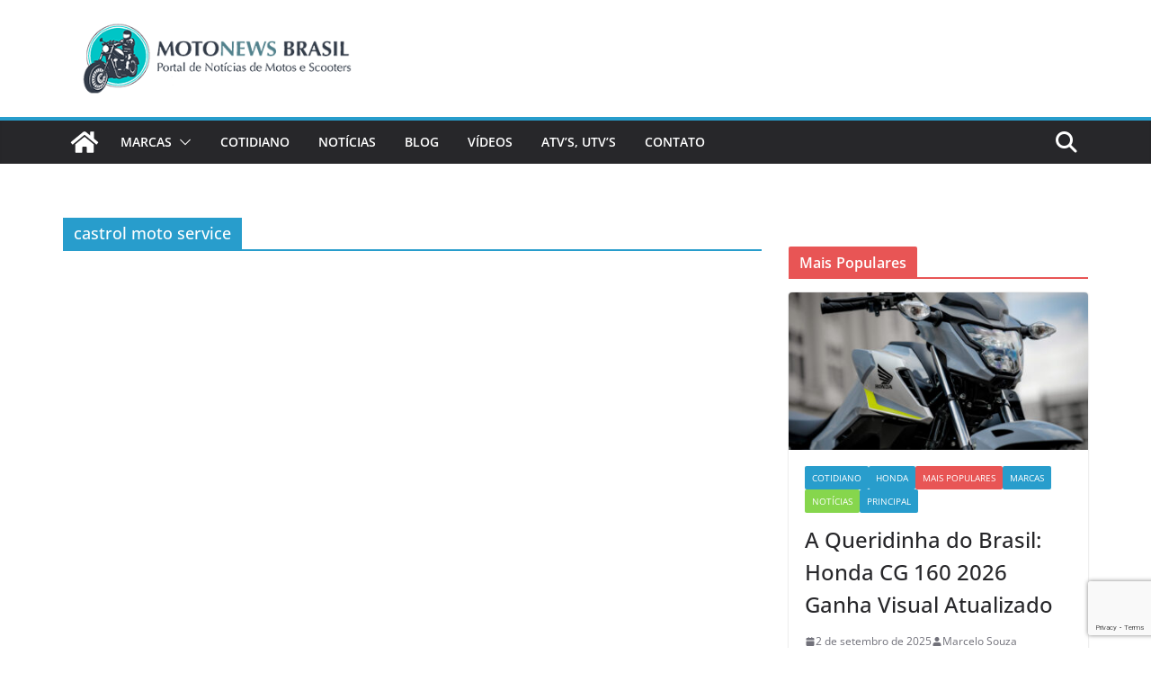

--- FILE ---
content_type: text/html; charset=utf-8
request_url: https://www.google.com/recaptcha/api2/anchor?ar=1&k=6Lc1TYAUAAAAAEpPO9GkLO2S8fsVUa_U9v4TWFo3&co=aHR0cHM6Ly9tb3RvbmV3c2JyYXNpbC5jb206NDQz&hl=en&v=PoyoqOPhxBO7pBk68S4YbpHZ&size=invisible&anchor-ms=20000&execute-ms=30000&cb=nltmzpwfsvma
body_size: 48646
content:
<!DOCTYPE HTML><html dir="ltr" lang="en"><head><meta http-equiv="Content-Type" content="text/html; charset=UTF-8">
<meta http-equiv="X-UA-Compatible" content="IE=edge">
<title>reCAPTCHA</title>
<style type="text/css">
/* cyrillic-ext */
@font-face {
  font-family: 'Roboto';
  font-style: normal;
  font-weight: 400;
  font-stretch: 100%;
  src: url(//fonts.gstatic.com/s/roboto/v48/KFO7CnqEu92Fr1ME7kSn66aGLdTylUAMa3GUBHMdazTgWw.woff2) format('woff2');
  unicode-range: U+0460-052F, U+1C80-1C8A, U+20B4, U+2DE0-2DFF, U+A640-A69F, U+FE2E-FE2F;
}
/* cyrillic */
@font-face {
  font-family: 'Roboto';
  font-style: normal;
  font-weight: 400;
  font-stretch: 100%;
  src: url(//fonts.gstatic.com/s/roboto/v48/KFO7CnqEu92Fr1ME7kSn66aGLdTylUAMa3iUBHMdazTgWw.woff2) format('woff2');
  unicode-range: U+0301, U+0400-045F, U+0490-0491, U+04B0-04B1, U+2116;
}
/* greek-ext */
@font-face {
  font-family: 'Roboto';
  font-style: normal;
  font-weight: 400;
  font-stretch: 100%;
  src: url(//fonts.gstatic.com/s/roboto/v48/KFO7CnqEu92Fr1ME7kSn66aGLdTylUAMa3CUBHMdazTgWw.woff2) format('woff2');
  unicode-range: U+1F00-1FFF;
}
/* greek */
@font-face {
  font-family: 'Roboto';
  font-style: normal;
  font-weight: 400;
  font-stretch: 100%;
  src: url(//fonts.gstatic.com/s/roboto/v48/KFO7CnqEu92Fr1ME7kSn66aGLdTylUAMa3-UBHMdazTgWw.woff2) format('woff2');
  unicode-range: U+0370-0377, U+037A-037F, U+0384-038A, U+038C, U+038E-03A1, U+03A3-03FF;
}
/* math */
@font-face {
  font-family: 'Roboto';
  font-style: normal;
  font-weight: 400;
  font-stretch: 100%;
  src: url(//fonts.gstatic.com/s/roboto/v48/KFO7CnqEu92Fr1ME7kSn66aGLdTylUAMawCUBHMdazTgWw.woff2) format('woff2');
  unicode-range: U+0302-0303, U+0305, U+0307-0308, U+0310, U+0312, U+0315, U+031A, U+0326-0327, U+032C, U+032F-0330, U+0332-0333, U+0338, U+033A, U+0346, U+034D, U+0391-03A1, U+03A3-03A9, U+03B1-03C9, U+03D1, U+03D5-03D6, U+03F0-03F1, U+03F4-03F5, U+2016-2017, U+2034-2038, U+203C, U+2040, U+2043, U+2047, U+2050, U+2057, U+205F, U+2070-2071, U+2074-208E, U+2090-209C, U+20D0-20DC, U+20E1, U+20E5-20EF, U+2100-2112, U+2114-2115, U+2117-2121, U+2123-214F, U+2190, U+2192, U+2194-21AE, U+21B0-21E5, U+21F1-21F2, U+21F4-2211, U+2213-2214, U+2216-22FF, U+2308-230B, U+2310, U+2319, U+231C-2321, U+2336-237A, U+237C, U+2395, U+239B-23B7, U+23D0, U+23DC-23E1, U+2474-2475, U+25AF, U+25B3, U+25B7, U+25BD, U+25C1, U+25CA, U+25CC, U+25FB, U+266D-266F, U+27C0-27FF, U+2900-2AFF, U+2B0E-2B11, U+2B30-2B4C, U+2BFE, U+3030, U+FF5B, U+FF5D, U+1D400-1D7FF, U+1EE00-1EEFF;
}
/* symbols */
@font-face {
  font-family: 'Roboto';
  font-style: normal;
  font-weight: 400;
  font-stretch: 100%;
  src: url(//fonts.gstatic.com/s/roboto/v48/KFO7CnqEu92Fr1ME7kSn66aGLdTylUAMaxKUBHMdazTgWw.woff2) format('woff2');
  unicode-range: U+0001-000C, U+000E-001F, U+007F-009F, U+20DD-20E0, U+20E2-20E4, U+2150-218F, U+2190, U+2192, U+2194-2199, U+21AF, U+21E6-21F0, U+21F3, U+2218-2219, U+2299, U+22C4-22C6, U+2300-243F, U+2440-244A, U+2460-24FF, U+25A0-27BF, U+2800-28FF, U+2921-2922, U+2981, U+29BF, U+29EB, U+2B00-2BFF, U+4DC0-4DFF, U+FFF9-FFFB, U+10140-1018E, U+10190-1019C, U+101A0, U+101D0-101FD, U+102E0-102FB, U+10E60-10E7E, U+1D2C0-1D2D3, U+1D2E0-1D37F, U+1F000-1F0FF, U+1F100-1F1AD, U+1F1E6-1F1FF, U+1F30D-1F30F, U+1F315, U+1F31C, U+1F31E, U+1F320-1F32C, U+1F336, U+1F378, U+1F37D, U+1F382, U+1F393-1F39F, U+1F3A7-1F3A8, U+1F3AC-1F3AF, U+1F3C2, U+1F3C4-1F3C6, U+1F3CA-1F3CE, U+1F3D4-1F3E0, U+1F3ED, U+1F3F1-1F3F3, U+1F3F5-1F3F7, U+1F408, U+1F415, U+1F41F, U+1F426, U+1F43F, U+1F441-1F442, U+1F444, U+1F446-1F449, U+1F44C-1F44E, U+1F453, U+1F46A, U+1F47D, U+1F4A3, U+1F4B0, U+1F4B3, U+1F4B9, U+1F4BB, U+1F4BF, U+1F4C8-1F4CB, U+1F4D6, U+1F4DA, U+1F4DF, U+1F4E3-1F4E6, U+1F4EA-1F4ED, U+1F4F7, U+1F4F9-1F4FB, U+1F4FD-1F4FE, U+1F503, U+1F507-1F50B, U+1F50D, U+1F512-1F513, U+1F53E-1F54A, U+1F54F-1F5FA, U+1F610, U+1F650-1F67F, U+1F687, U+1F68D, U+1F691, U+1F694, U+1F698, U+1F6AD, U+1F6B2, U+1F6B9-1F6BA, U+1F6BC, U+1F6C6-1F6CF, U+1F6D3-1F6D7, U+1F6E0-1F6EA, U+1F6F0-1F6F3, U+1F6F7-1F6FC, U+1F700-1F7FF, U+1F800-1F80B, U+1F810-1F847, U+1F850-1F859, U+1F860-1F887, U+1F890-1F8AD, U+1F8B0-1F8BB, U+1F8C0-1F8C1, U+1F900-1F90B, U+1F93B, U+1F946, U+1F984, U+1F996, U+1F9E9, U+1FA00-1FA6F, U+1FA70-1FA7C, U+1FA80-1FA89, U+1FA8F-1FAC6, U+1FACE-1FADC, U+1FADF-1FAE9, U+1FAF0-1FAF8, U+1FB00-1FBFF;
}
/* vietnamese */
@font-face {
  font-family: 'Roboto';
  font-style: normal;
  font-weight: 400;
  font-stretch: 100%;
  src: url(//fonts.gstatic.com/s/roboto/v48/KFO7CnqEu92Fr1ME7kSn66aGLdTylUAMa3OUBHMdazTgWw.woff2) format('woff2');
  unicode-range: U+0102-0103, U+0110-0111, U+0128-0129, U+0168-0169, U+01A0-01A1, U+01AF-01B0, U+0300-0301, U+0303-0304, U+0308-0309, U+0323, U+0329, U+1EA0-1EF9, U+20AB;
}
/* latin-ext */
@font-face {
  font-family: 'Roboto';
  font-style: normal;
  font-weight: 400;
  font-stretch: 100%;
  src: url(//fonts.gstatic.com/s/roboto/v48/KFO7CnqEu92Fr1ME7kSn66aGLdTylUAMa3KUBHMdazTgWw.woff2) format('woff2');
  unicode-range: U+0100-02BA, U+02BD-02C5, U+02C7-02CC, U+02CE-02D7, U+02DD-02FF, U+0304, U+0308, U+0329, U+1D00-1DBF, U+1E00-1E9F, U+1EF2-1EFF, U+2020, U+20A0-20AB, U+20AD-20C0, U+2113, U+2C60-2C7F, U+A720-A7FF;
}
/* latin */
@font-face {
  font-family: 'Roboto';
  font-style: normal;
  font-weight: 400;
  font-stretch: 100%;
  src: url(//fonts.gstatic.com/s/roboto/v48/KFO7CnqEu92Fr1ME7kSn66aGLdTylUAMa3yUBHMdazQ.woff2) format('woff2');
  unicode-range: U+0000-00FF, U+0131, U+0152-0153, U+02BB-02BC, U+02C6, U+02DA, U+02DC, U+0304, U+0308, U+0329, U+2000-206F, U+20AC, U+2122, U+2191, U+2193, U+2212, U+2215, U+FEFF, U+FFFD;
}
/* cyrillic-ext */
@font-face {
  font-family: 'Roboto';
  font-style: normal;
  font-weight: 500;
  font-stretch: 100%;
  src: url(//fonts.gstatic.com/s/roboto/v48/KFO7CnqEu92Fr1ME7kSn66aGLdTylUAMa3GUBHMdazTgWw.woff2) format('woff2');
  unicode-range: U+0460-052F, U+1C80-1C8A, U+20B4, U+2DE0-2DFF, U+A640-A69F, U+FE2E-FE2F;
}
/* cyrillic */
@font-face {
  font-family: 'Roboto';
  font-style: normal;
  font-weight: 500;
  font-stretch: 100%;
  src: url(//fonts.gstatic.com/s/roboto/v48/KFO7CnqEu92Fr1ME7kSn66aGLdTylUAMa3iUBHMdazTgWw.woff2) format('woff2');
  unicode-range: U+0301, U+0400-045F, U+0490-0491, U+04B0-04B1, U+2116;
}
/* greek-ext */
@font-face {
  font-family: 'Roboto';
  font-style: normal;
  font-weight: 500;
  font-stretch: 100%;
  src: url(//fonts.gstatic.com/s/roboto/v48/KFO7CnqEu92Fr1ME7kSn66aGLdTylUAMa3CUBHMdazTgWw.woff2) format('woff2');
  unicode-range: U+1F00-1FFF;
}
/* greek */
@font-face {
  font-family: 'Roboto';
  font-style: normal;
  font-weight: 500;
  font-stretch: 100%;
  src: url(//fonts.gstatic.com/s/roboto/v48/KFO7CnqEu92Fr1ME7kSn66aGLdTylUAMa3-UBHMdazTgWw.woff2) format('woff2');
  unicode-range: U+0370-0377, U+037A-037F, U+0384-038A, U+038C, U+038E-03A1, U+03A3-03FF;
}
/* math */
@font-face {
  font-family: 'Roboto';
  font-style: normal;
  font-weight: 500;
  font-stretch: 100%;
  src: url(//fonts.gstatic.com/s/roboto/v48/KFO7CnqEu92Fr1ME7kSn66aGLdTylUAMawCUBHMdazTgWw.woff2) format('woff2');
  unicode-range: U+0302-0303, U+0305, U+0307-0308, U+0310, U+0312, U+0315, U+031A, U+0326-0327, U+032C, U+032F-0330, U+0332-0333, U+0338, U+033A, U+0346, U+034D, U+0391-03A1, U+03A3-03A9, U+03B1-03C9, U+03D1, U+03D5-03D6, U+03F0-03F1, U+03F4-03F5, U+2016-2017, U+2034-2038, U+203C, U+2040, U+2043, U+2047, U+2050, U+2057, U+205F, U+2070-2071, U+2074-208E, U+2090-209C, U+20D0-20DC, U+20E1, U+20E5-20EF, U+2100-2112, U+2114-2115, U+2117-2121, U+2123-214F, U+2190, U+2192, U+2194-21AE, U+21B0-21E5, U+21F1-21F2, U+21F4-2211, U+2213-2214, U+2216-22FF, U+2308-230B, U+2310, U+2319, U+231C-2321, U+2336-237A, U+237C, U+2395, U+239B-23B7, U+23D0, U+23DC-23E1, U+2474-2475, U+25AF, U+25B3, U+25B7, U+25BD, U+25C1, U+25CA, U+25CC, U+25FB, U+266D-266F, U+27C0-27FF, U+2900-2AFF, U+2B0E-2B11, U+2B30-2B4C, U+2BFE, U+3030, U+FF5B, U+FF5D, U+1D400-1D7FF, U+1EE00-1EEFF;
}
/* symbols */
@font-face {
  font-family: 'Roboto';
  font-style: normal;
  font-weight: 500;
  font-stretch: 100%;
  src: url(//fonts.gstatic.com/s/roboto/v48/KFO7CnqEu92Fr1ME7kSn66aGLdTylUAMaxKUBHMdazTgWw.woff2) format('woff2');
  unicode-range: U+0001-000C, U+000E-001F, U+007F-009F, U+20DD-20E0, U+20E2-20E4, U+2150-218F, U+2190, U+2192, U+2194-2199, U+21AF, U+21E6-21F0, U+21F3, U+2218-2219, U+2299, U+22C4-22C6, U+2300-243F, U+2440-244A, U+2460-24FF, U+25A0-27BF, U+2800-28FF, U+2921-2922, U+2981, U+29BF, U+29EB, U+2B00-2BFF, U+4DC0-4DFF, U+FFF9-FFFB, U+10140-1018E, U+10190-1019C, U+101A0, U+101D0-101FD, U+102E0-102FB, U+10E60-10E7E, U+1D2C0-1D2D3, U+1D2E0-1D37F, U+1F000-1F0FF, U+1F100-1F1AD, U+1F1E6-1F1FF, U+1F30D-1F30F, U+1F315, U+1F31C, U+1F31E, U+1F320-1F32C, U+1F336, U+1F378, U+1F37D, U+1F382, U+1F393-1F39F, U+1F3A7-1F3A8, U+1F3AC-1F3AF, U+1F3C2, U+1F3C4-1F3C6, U+1F3CA-1F3CE, U+1F3D4-1F3E0, U+1F3ED, U+1F3F1-1F3F3, U+1F3F5-1F3F7, U+1F408, U+1F415, U+1F41F, U+1F426, U+1F43F, U+1F441-1F442, U+1F444, U+1F446-1F449, U+1F44C-1F44E, U+1F453, U+1F46A, U+1F47D, U+1F4A3, U+1F4B0, U+1F4B3, U+1F4B9, U+1F4BB, U+1F4BF, U+1F4C8-1F4CB, U+1F4D6, U+1F4DA, U+1F4DF, U+1F4E3-1F4E6, U+1F4EA-1F4ED, U+1F4F7, U+1F4F9-1F4FB, U+1F4FD-1F4FE, U+1F503, U+1F507-1F50B, U+1F50D, U+1F512-1F513, U+1F53E-1F54A, U+1F54F-1F5FA, U+1F610, U+1F650-1F67F, U+1F687, U+1F68D, U+1F691, U+1F694, U+1F698, U+1F6AD, U+1F6B2, U+1F6B9-1F6BA, U+1F6BC, U+1F6C6-1F6CF, U+1F6D3-1F6D7, U+1F6E0-1F6EA, U+1F6F0-1F6F3, U+1F6F7-1F6FC, U+1F700-1F7FF, U+1F800-1F80B, U+1F810-1F847, U+1F850-1F859, U+1F860-1F887, U+1F890-1F8AD, U+1F8B0-1F8BB, U+1F8C0-1F8C1, U+1F900-1F90B, U+1F93B, U+1F946, U+1F984, U+1F996, U+1F9E9, U+1FA00-1FA6F, U+1FA70-1FA7C, U+1FA80-1FA89, U+1FA8F-1FAC6, U+1FACE-1FADC, U+1FADF-1FAE9, U+1FAF0-1FAF8, U+1FB00-1FBFF;
}
/* vietnamese */
@font-face {
  font-family: 'Roboto';
  font-style: normal;
  font-weight: 500;
  font-stretch: 100%;
  src: url(//fonts.gstatic.com/s/roboto/v48/KFO7CnqEu92Fr1ME7kSn66aGLdTylUAMa3OUBHMdazTgWw.woff2) format('woff2');
  unicode-range: U+0102-0103, U+0110-0111, U+0128-0129, U+0168-0169, U+01A0-01A1, U+01AF-01B0, U+0300-0301, U+0303-0304, U+0308-0309, U+0323, U+0329, U+1EA0-1EF9, U+20AB;
}
/* latin-ext */
@font-face {
  font-family: 'Roboto';
  font-style: normal;
  font-weight: 500;
  font-stretch: 100%;
  src: url(//fonts.gstatic.com/s/roboto/v48/KFO7CnqEu92Fr1ME7kSn66aGLdTylUAMa3KUBHMdazTgWw.woff2) format('woff2');
  unicode-range: U+0100-02BA, U+02BD-02C5, U+02C7-02CC, U+02CE-02D7, U+02DD-02FF, U+0304, U+0308, U+0329, U+1D00-1DBF, U+1E00-1E9F, U+1EF2-1EFF, U+2020, U+20A0-20AB, U+20AD-20C0, U+2113, U+2C60-2C7F, U+A720-A7FF;
}
/* latin */
@font-face {
  font-family: 'Roboto';
  font-style: normal;
  font-weight: 500;
  font-stretch: 100%;
  src: url(//fonts.gstatic.com/s/roboto/v48/KFO7CnqEu92Fr1ME7kSn66aGLdTylUAMa3yUBHMdazQ.woff2) format('woff2');
  unicode-range: U+0000-00FF, U+0131, U+0152-0153, U+02BB-02BC, U+02C6, U+02DA, U+02DC, U+0304, U+0308, U+0329, U+2000-206F, U+20AC, U+2122, U+2191, U+2193, U+2212, U+2215, U+FEFF, U+FFFD;
}
/* cyrillic-ext */
@font-face {
  font-family: 'Roboto';
  font-style: normal;
  font-weight: 900;
  font-stretch: 100%;
  src: url(//fonts.gstatic.com/s/roboto/v48/KFO7CnqEu92Fr1ME7kSn66aGLdTylUAMa3GUBHMdazTgWw.woff2) format('woff2');
  unicode-range: U+0460-052F, U+1C80-1C8A, U+20B4, U+2DE0-2DFF, U+A640-A69F, U+FE2E-FE2F;
}
/* cyrillic */
@font-face {
  font-family: 'Roboto';
  font-style: normal;
  font-weight: 900;
  font-stretch: 100%;
  src: url(//fonts.gstatic.com/s/roboto/v48/KFO7CnqEu92Fr1ME7kSn66aGLdTylUAMa3iUBHMdazTgWw.woff2) format('woff2');
  unicode-range: U+0301, U+0400-045F, U+0490-0491, U+04B0-04B1, U+2116;
}
/* greek-ext */
@font-face {
  font-family: 'Roboto';
  font-style: normal;
  font-weight: 900;
  font-stretch: 100%;
  src: url(//fonts.gstatic.com/s/roboto/v48/KFO7CnqEu92Fr1ME7kSn66aGLdTylUAMa3CUBHMdazTgWw.woff2) format('woff2');
  unicode-range: U+1F00-1FFF;
}
/* greek */
@font-face {
  font-family: 'Roboto';
  font-style: normal;
  font-weight: 900;
  font-stretch: 100%;
  src: url(//fonts.gstatic.com/s/roboto/v48/KFO7CnqEu92Fr1ME7kSn66aGLdTylUAMa3-UBHMdazTgWw.woff2) format('woff2');
  unicode-range: U+0370-0377, U+037A-037F, U+0384-038A, U+038C, U+038E-03A1, U+03A3-03FF;
}
/* math */
@font-face {
  font-family: 'Roboto';
  font-style: normal;
  font-weight: 900;
  font-stretch: 100%;
  src: url(//fonts.gstatic.com/s/roboto/v48/KFO7CnqEu92Fr1ME7kSn66aGLdTylUAMawCUBHMdazTgWw.woff2) format('woff2');
  unicode-range: U+0302-0303, U+0305, U+0307-0308, U+0310, U+0312, U+0315, U+031A, U+0326-0327, U+032C, U+032F-0330, U+0332-0333, U+0338, U+033A, U+0346, U+034D, U+0391-03A1, U+03A3-03A9, U+03B1-03C9, U+03D1, U+03D5-03D6, U+03F0-03F1, U+03F4-03F5, U+2016-2017, U+2034-2038, U+203C, U+2040, U+2043, U+2047, U+2050, U+2057, U+205F, U+2070-2071, U+2074-208E, U+2090-209C, U+20D0-20DC, U+20E1, U+20E5-20EF, U+2100-2112, U+2114-2115, U+2117-2121, U+2123-214F, U+2190, U+2192, U+2194-21AE, U+21B0-21E5, U+21F1-21F2, U+21F4-2211, U+2213-2214, U+2216-22FF, U+2308-230B, U+2310, U+2319, U+231C-2321, U+2336-237A, U+237C, U+2395, U+239B-23B7, U+23D0, U+23DC-23E1, U+2474-2475, U+25AF, U+25B3, U+25B7, U+25BD, U+25C1, U+25CA, U+25CC, U+25FB, U+266D-266F, U+27C0-27FF, U+2900-2AFF, U+2B0E-2B11, U+2B30-2B4C, U+2BFE, U+3030, U+FF5B, U+FF5D, U+1D400-1D7FF, U+1EE00-1EEFF;
}
/* symbols */
@font-face {
  font-family: 'Roboto';
  font-style: normal;
  font-weight: 900;
  font-stretch: 100%;
  src: url(//fonts.gstatic.com/s/roboto/v48/KFO7CnqEu92Fr1ME7kSn66aGLdTylUAMaxKUBHMdazTgWw.woff2) format('woff2');
  unicode-range: U+0001-000C, U+000E-001F, U+007F-009F, U+20DD-20E0, U+20E2-20E4, U+2150-218F, U+2190, U+2192, U+2194-2199, U+21AF, U+21E6-21F0, U+21F3, U+2218-2219, U+2299, U+22C4-22C6, U+2300-243F, U+2440-244A, U+2460-24FF, U+25A0-27BF, U+2800-28FF, U+2921-2922, U+2981, U+29BF, U+29EB, U+2B00-2BFF, U+4DC0-4DFF, U+FFF9-FFFB, U+10140-1018E, U+10190-1019C, U+101A0, U+101D0-101FD, U+102E0-102FB, U+10E60-10E7E, U+1D2C0-1D2D3, U+1D2E0-1D37F, U+1F000-1F0FF, U+1F100-1F1AD, U+1F1E6-1F1FF, U+1F30D-1F30F, U+1F315, U+1F31C, U+1F31E, U+1F320-1F32C, U+1F336, U+1F378, U+1F37D, U+1F382, U+1F393-1F39F, U+1F3A7-1F3A8, U+1F3AC-1F3AF, U+1F3C2, U+1F3C4-1F3C6, U+1F3CA-1F3CE, U+1F3D4-1F3E0, U+1F3ED, U+1F3F1-1F3F3, U+1F3F5-1F3F7, U+1F408, U+1F415, U+1F41F, U+1F426, U+1F43F, U+1F441-1F442, U+1F444, U+1F446-1F449, U+1F44C-1F44E, U+1F453, U+1F46A, U+1F47D, U+1F4A3, U+1F4B0, U+1F4B3, U+1F4B9, U+1F4BB, U+1F4BF, U+1F4C8-1F4CB, U+1F4D6, U+1F4DA, U+1F4DF, U+1F4E3-1F4E6, U+1F4EA-1F4ED, U+1F4F7, U+1F4F9-1F4FB, U+1F4FD-1F4FE, U+1F503, U+1F507-1F50B, U+1F50D, U+1F512-1F513, U+1F53E-1F54A, U+1F54F-1F5FA, U+1F610, U+1F650-1F67F, U+1F687, U+1F68D, U+1F691, U+1F694, U+1F698, U+1F6AD, U+1F6B2, U+1F6B9-1F6BA, U+1F6BC, U+1F6C6-1F6CF, U+1F6D3-1F6D7, U+1F6E0-1F6EA, U+1F6F0-1F6F3, U+1F6F7-1F6FC, U+1F700-1F7FF, U+1F800-1F80B, U+1F810-1F847, U+1F850-1F859, U+1F860-1F887, U+1F890-1F8AD, U+1F8B0-1F8BB, U+1F8C0-1F8C1, U+1F900-1F90B, U+1F93B, U+1F946, U+1F984, U+1F996, U+1F9E9, U+1FA00-1FA6F, U+1FA70-1FA7C, U+1FA80-1FA89, U+1FA8F-1FAC6, U+1FACE-1FADC, U+1FADF-1FAE9, U+1FAF0-1FAF8, U+1FB00-1FBFF;
}
/* vietnamese */
@font-face {
  font-family: 'Roboto';
  font-style: normal;
  font-weight: 900;
  font-stretch: 100%;
  src: url(//fonts.gstatic.com/s/roboto/v48/KFO7CnqEu92Fr1ME7kSn66aGLdTylUAMa3OUBHMdazTgWw.woff2) format('woff2');
  unicode-range: U+0102-0103, U+0110-0111, U+0128-0129, U+0168-0169, U+01A0-01A1, U+01AF-01B0, U+0300-0301, U+0303-0304, U+0308-0309, U+0323, U+0329, U+1EA0-1EF9, U+20AB;
}
/* latin-ext */
@font-face {
  font-family: 'Roboto';
  font-style: normal;
  font-weight: 900;
  font-stretch: 100%;
  src: url(//fonts.gstatic.com/s/roboto/v48/KFO7CnqEu92Fr1ME7kSn66aGLdTylUAMa3KUBHMdazTgWw.woff2) format('woff2');
  unicode-range: U+0100-02BA, U+02BD-02C5, U+02C7-02CC, U+02CE-02D7, U+02DD-02FF, U+0304, U+0308, U+0329, U+1D00-1DBF, U+1E00-1E9F, U+1EF2-1EFF, U+2020, U+20A0-20AB, U+20AD-20C0, U+2113, U+2C60-2C7F, U+A720-A7FF;
}
/* latin */
@font-face {
  font-family: 'Roboto';
  font-style: normal;
  font-weight: 900;
  font-stretch: 100%;
  src: url(//fonts.gstatic.com/s/roboto/v48/KFO7CnqEu92Fr1ME7kSn66aGLdTylUAMa3yUBHMdazQ.woff2) format('woff2');
  unicode-range: U+0000-00FF, U+0131, U+0152-0153, U+02BB-02BC, U+02C6, U+02DA, U+02DC, U+0304, U+0308, U+0329, U+2000-206F, U+20AC, U+2122, U+2191, U+2193, U+2212, U+2215, U+FEFF, U+FFFD;
}

</style>
<link rel="stylesheet" type="text/css" href="https://www.gstatic.com/recaptcha/releases/PoyoqOPhxBO7pBk68S4YbpHZ/styles__ltr.css">
<script nonce="MbbdwhlQ8OR4AT9LKze9TA" type="text/javascript">window['__recaptcha_api'] = 'https://www.google.com/recaptcha/api2/';</script>
<script type="text/javascript" src="https://www.gstatic.com/recaptcha/releases/PoyoqOPhxBO7pBk68S4YbpHZ/recaptcha__en.js" nonce="MbbdwhlQ8OR4AT9LKze9TA">
      
    </script></head>
<body><div id="rc-anchor-alert" class="rc-anchor-alert"></div>
<input type="hidden" id="recaptcha-token" value="[base64]">
<script type="text/javascript" nonce="MbbdwhlQ8OR4AT9LKze9TA">
      recaptcha.anchor.Main.init("[\x22ainput\x22,[\x22bgdata\x22,\x22\x22,\[base64]/[base64]/[base64]/KE4oMTI0LHYsdi5HKSxMWihsLHYpKTpOKDEyNCx2LGwpLFYpLHYpLFQpKSxGKDE3MSx2KX0scjc9ZnVuY3Rpb24obCl7cmV0dXJuIGx9LEM9ZnVuY3Rpb24obCxWLHYpe04odixsLFYpLFZbYWtdPTI3OTZ9LG49ZnVuY3Rpb24obCxWKXtWLlg9KChWLlg/[base64]/[base64]/[base64]/[base64]/[base64]/[base64]/[base64]/[base64]/[base64]/[base64]/[base64]\\u003d\x22,\[base64]\\u003d\\u003d\x22,\x22wow3w4cJMUzDjMOgw7V/FHbCmcKJdSPDvFIIwrDCuhbCt0DDmgU4wq7DnQXDvBVyDnhkw5PCuD/ClsKwdxNmS8OxHVbCnMObw7XDpgbCk8K2U05Rw7JGwqdVTSbCnT/[base64]/CisOQwrjCicOHwr0QV8K6SB/CuXTDmsOHwohRMcK/LWzCgDfDisO3w4bDisKNVSnCl8KBHzPCvn4scMOQwqPDmcKPw4oABmNLZHbCksKcw6gHTMOjF3PDksK7YHjClcOpw7FXYsKZE8KmV8KeLsKgwrpfwoDCshAbwqt4w6XDgRh4wqLCrmolwqTDsnd8GMOPwrh2w7/[base64]/DmnnDv8OzwqYddMK9YsKjw59qP8KoP8Otw6nCiWfCgcO5w6o1bMOVSyk+AsO7w7nCt8ORw5TCg1Now557wp3CilweOAh/[base64]/QMOjLMOmw6LDhMKkIhhpw7rDqcKhw4M4a8OPw7TClybCqMO9w4oZw43DlsK9w7DCjcKUw7vDqMKDw5d7w7nDmcOaQ2URZMK+wpfDpMOJwogDIQIXwo5Qem/Ch3/DusOcw57Ch8K8VsKGVhbDpElpwqITw5xowrPDnBHDgMOHTQjDu0zCvcK2wprDpRjDqUDCisO1wqFvHiLCn0Ecw69Mw5p7w5hZN8OqFyl/w5fCrsKlw4/ClwbCryjCsH3Cu3DCnRJ+V8OHEG96EcK0wpbDpxUXw4bCiCrDrcKiBsK1NWvDjcOywrzCiCLDv0YWw6TCozU5ZXFhwop6NcOxOMKXw6bChlDChHLDqsKAEsKjEjJmeCo+w4nDm8K3w4fCj3poayTDjhoNLMOcRDQodBnClR/[base64]/DrsKvEyI7LhvCr8KaDsOIwozDicOHVsKCw44BFsOkwrtWwpPCtsK3Wk18wqFpw71WwrEyw4/DpcKQFcKawq57ZyDCi3IZw6ANdgcEw6hwwqbDpsOrw6XDhMKew69UwrtzOQLDvcOXwrrCq0DCnsO4McKpw5/Cn8O0CsK5RMK3YTLCosKiaGvDmMKzMMOAZn/CscOlZ8OYw54LX8Kaw6LCjHJ1woQXYDAvwoTDhUvDqMOqwr3DrsKOFyxRw7TDusOUwr/CmlfCgiliwpF7Y8OxTMO5wq3CqcKowpHCpHnClsOMX8KwA8KIwojDo0lvR31fWsKiccKALsKPwqnCrsOCw6c4w4xWw7zCvwcJwr3CnmXDoF/CpmzCk0gHw4HDrMKiMcK+wodHVDUOwrPCs8OXKXjCtmhmwq0Sw4VuGsKnVnQMdsKyGUHDhjZqwpg1wqHDnsOnfcOKMMOSwrVXw57CisKDTcKDfsKOV8KJGkoAwpzCicK/By7Cl3rDisKcd1AndhwnLyrCqsOGFcOUw7RFFsKUw6BINW3ClBvCgUjCg2DCj8OkegfDnMOvO8K5w40PacKJKjzCmMKEEiERZ8KOEAZVw6c2c8KPeQbDtMO6wobCiTVTdMKpWhs7wqg9w6HCqsOzLsKecsO+w4p/[base64]/XSHCuEvDtEEqwqofbW3CvCXDo39bI8O5w7DCnmrDgsODQHMewrxMVVpsw5vDu8OhwrEjwrwLw5NJwr3DrzsycEzCpls5ScK9L8KhwqPDgmPCmHDCi346TMKOwpltBB/Dj8OGwoHCjxjDisObw6fDh29LLB7DnTTDksKhwpBkw6/[base64]/QcO7w5vDqzVNMcOawp3CgSFiGcOJw5NAw6hKw7LCmSjDsiElMcKGw6EGw4wTw6guQsOpUnLDtsKOw4I5bMKASMKnN03DmMKKDzh5wr03wo7Cq8OMUyLCicKXHcOge8KBScOyScKxGsOqwr/CtFJ1wrt/e8O2EcO7w4d6w48WWsOaRcK8UcOhM8KMw48aJC/ClGbDtcOHwqvDrsK2aMKZw4HCtsKowrp3dMKgJMObwrArw6VMwpFewqBgwp3DtcOWw57DiBgiScKuBsO7w4BOw5HCtcK/[base64]/wqrDi3Zfwr7DtcOMw5vDocOrHmDCjSjDoSDDmW8OFMOIMFQDwo3ClMKCL8KKAickVMKhw6Uyw6PDhsKTZsKGKhHChhDDvMKMK8OmXsKGw75AwqPCjSt5GcKxw6gxw5p1w4xPwoF3w6gZw6DDqMKveS/DrlxfRQPCoFrCmwAaAyFAwq8yw6jDjsO4wqE3SMKcOVZyGMOnDsKsfsKlwoZKwrt8a8O/WW9BwpXDisOHwrLDmhR0VUXCuzBiOMKpb2/CnXfDq3vCqMKeUMOqw7TCr8Oxc8OvKETCpcOuwpBjw7IwSMO4wofDqhnDp8KkSCULwo83wp/[base64]/DMOnN0rDrMKIAmDCvsK8K8OMw7B3HmvDgBB+VAfDnXJIwqtpwpfDjUMgw6cYLMKeanAPQsOsw7Qpw693UAwTNsOpw7VodsKrTcOSc8OYSHvCo8K9w6Bjw7zDvMO0w4PDhMKPQgPDs8KXKMKjNcKjCCDDgwXDqsK/woDCv8OGwp9Awr/Du8OZw4LCp8OhW1hNF8K2wokQw4XCnWRhQH3Ct2cJVcO8w6DDm8Oaw54VHsKdNsOwRcK0w4LCgCpgIcKBw4vDn3/Dt8KTQToMwrjDtQgBRsOucG7CoMKmw60Xwqdnwr/DjDNjw6DDpcOpw5DDsE5Dwo7DksOxF30GwqnCjsKIXsK2wqV7UUxxw7wWwp7Dlig0wrfCvnBXITTCqHHCqWHCnMOXKMOiw4Q+TR/DkwTDsQDCgkPCuVsjw7dQwq5Rw5TChSHDlWXCpMO6b0TCl3TDrMKTAcKpED5/N07DhFMwwqfCssKYw5zCjMOswpTDrz3CnkLDgHDDghvDjMOTQsK6wq11woN3UElNwoLCsHJ5w7gkLlhCw6wyHsKpNFDCgnVOwrgyZsKUAcKXwpE5w4/[base64]/CmMK4ZsK1w7VOwofCoMOewopvw4Y5wpLDrhQxWxnDksKwR8KlwoFpVMOKWMKTTTPDiMOAKVYGwq/CjsK1e8KNO3zDjT/CvcKMbcKXBcOWVMOOwqkRw5XDrRdpw5gXdcOgw5DDq8KpeAQSworCnMOpUMKvagQbwop2eMOiwrR2E8OzM8Obw6NLw6vCsGMxZ8KtNsKKOV/CjsOwfsOOw4bCijcXFy5LX193GFAQw47ChXoiLMOHwpbDt8OIw7HCtcOOQMOiwpzDnMOBw5/DrCldd8OkNSfDi8OWwopUw4zDpsOKHMKVfRfDsyzCgmZPw5XCiMKBw5QTNUkOCsOYEHzCtMOgwqrDknR2dMOQEn/DuShuwrzCgcKwNEPDrnx8wpHCoV7Ct3dyK3bDlSMhJlw+GcOawrbDmDvDj8ONeF5aw71hw4PCkmM7NcK7FgLDuCs4wq3Cnn0bXcOqw7/[base64]/DnsK2I1NAw5/DisKIwrRnwrPDrsK4YWjDpMKZTAbDnyMVw7cQWMKPXVdew54awpAjw6vCqWzCti0rwr/DksKuw5QVfcOowq7ChcOFwrDDsQTCtXxIDibCvcOpOwxywr9Lw41qw7DDphEDOcKNaGEfeAHCvcKLwqjCrDVPwok3CEg/[base64]/CqBrDhMOEwrgvcCs8w4Q8woJHw4bDlVrCoSxtCcOQbTxywqXCmC3CsMO5NMKrLsOTA8O4w7PCqMKQw6JFLzN/w6HDhcOCw47Dl8KBw4QvRsKQe8OTw5NbwprDk1nCkMKdw43CohrDqBdXGBDDu8K8w5YDw4XDvUfCpMOvVcKxJMKDw6DDkcODw59GwpLCoxfDrMK7w6bDk33CkcO/CMOtN8O1cDjCocKHdsKQH21awotkw7zDpn/DuMO0w4BuwrQvT1MswrzDvMOIw5vCjcO/[base64]/CuMKFJMO0w6PDmHPDr2zCk8KXKcKOYC0Rw57CpMK3w4zCgD1cw4vCnsOrw5IPHcODMcOVBMKCdCVQFMONw4HCnAgqaMKfRFduUDnCr2bDnsKBLV5qw43DrEZ6wpQiHgbDvhpGwrzDjybCu3IQZWhMw5/CpWNdR8OowpIVwpPDqwEqw77CmSBYcsKdTcK5McOIJsOlYXvDqgphw5nCnjTDmHY1RMKVwolXwpLDoMOJR8O5LUfDnMOzRcOVVsK1w5vDqMKZNRF2QsO2w4/DoW3ClGQHwrExU8Klw5nCq8OrBDEOasOrwrjDsWhOBsKvw6XCvHDDt8Ohw4gle3VewrbDk3/Cq8OGw7s5w5bDhsK8wpDCkBhSeTTCqsKRJsK0woPCl8K+wqsaw7vCh8KWK1TDsMKjIR7Cs8OXXn7CsB/[base64]/CmcOnJsOgUMO+A8OiNAMAM1k9w657SsKdw7nCr1kuw5dew4/DlMKPVMOFw5tZw6rDrB3ChCclIijDtGDDtx08w4dkw49ydH/DncOZw6zClcOJw4JLw4rCpsO1w556w6oJb8OQdMOPG8K4N8Opw43CiMKVw47ClsKWf1sxPnZ4wrjDvMO3DWrCrxRGV8O6NcKmw5nCrcKSQMOeW8K3w5bDsMOcwprDmsOuJD4Pw4tGwq5AMMO9LcOZT8KUw61tMsOoIUrCn1LDhcO8wpQKSgLCvz/DrcK6TcOqTMOcPsKiw75HOsK2cTYhRDbDin/[base64]/YkPDncO9ZMOFw4ssw6nCm8KBw7rDgknDjsKsTsKnw5PDlcOcesOQwrHDqUPCnsOGDHvDmWJQQMOkw4XCuMO+C09Iw4pGwrkJOXs6YMO5wpXDuMKjwovCs0nDk8KCw4sTCAjCmMOqRsKCwoHDqT8Rwo7DlMOAw4EwWcOxw4BKWsK5Fx/CqcOeDwzDrE7CtAjCjznDhsOMwpY7w6jDkw92ACEDw4PDkmLCpyhXA00QIMOEccK4T3HCnsOKIFJIXwHCiRrDtcOSw6o3w43DmMK4wrYnw4I0w6XDjQXDvsKabn/CgUXCvHoQw4nDvcKFw5ZhfcKBw4nCg0Mew7PCv8KEwrkkw4DCgklAHsOtdw3DucKOJMOVw5Ikw6orHnXDg8KLPCHCj0dTwogeEsOvwqrDoR3DkMKlw54Iw67CrDoSw4I/w5fDj0zDpUTCvsKHw5nCixnDqcKRwqvCp8Ohwqo7w6vCtz1PQVxTw7lJfMK5PMK5PMO5wqV6TTbChH7Dt1DDoMKKLVrCtcK0wr/CrzgZw7nCusOPGCzCqllIWMKVbQDDhxQJHVdBNcOKCX4TeGDDsk/Dl2nDvsKow73DssOgacODN33DsMKuZhV7HMKAw6VSGRnCqF9DAsOhw53Co8OKXsO8wr/ChEfDo8Kuw4YVwprDpy3DhcOKw4tBwpUUwoLDhcOvMMKPw5NdwpjDkknCsUJmw4rCgDrCsCfDhsOxKcO2YMOdH24gwoNEwoBswrbCthVdSVE/wqpJccK3PEpcwqLCpmhGQTzCkMK1MMOQwolvwqvCosOnbsKAw6zDicOOPxfDp8K2PcOZw5/[base64]/[base64]/[base64]/w6LDpMKdACJlGsOywoXDpUXCmCkxw6/Dh3AnLcK4A07DnnfCmMKDa8O+ADHDmcOfecOADMOjwoXCtzlsBV/Dg0kvw71nwpfDicOXc8OiJ8OOAsOMw77CisOGwoh/wrAuwqrDtTPCtj4PJUJhw6FMw4LChU0kW2YfCypKwrtof35xH8OBwo7CgiTCmB8LFcOBw497w4QqwpbDpcOyw44ZK3HDisKEClfCoBsDwp1gwp/[base64]/CpH89RzMcw7cpwoIlPsOeFsKhIT/DiMKOeiPDqcObICrDu8OnFydlEzcMWcKXwpoTMUZxwo5eMwDCjQgZLD51bn8SYGbDp8ODwpTCocOqdsO0C2PCpSLDmcKlRsKkw7jDpTcgKRImw5jDqMOCVEnDlsK2wogVC8OKw6NAwrHCqA7CkMO5ZABuMgk8X8Kxb2cqw73CtiLDtFTCh3DDrsKYw5/DmlB8UBNbwo7Dr0lrwoh7w6k2NMOAXgjDr8KTesOuwpVUMsOmwrzCiMK5BTTClcKfwr5Cw7/[base64]/[base64]/DksO7w4TDjcOxwrzDvMKqwpvDhGbDpGwSw6BcwonDtmvDicKeJg4OYRcDw7ouIFhswpI/DsK6IX90CS3CpcKxw6fDvMKswoNNw6lgwqx5f07DqUbCsMKhcC9lwph5W8OBaMKswoc5VsKJwqECw7QtKmk8wrIjw7weUsOLKG/CkWPCiQVnw6/DkMK5wr/DnsKiw4HDvizCmUDDscKgTsKSw4PCmMKiO8KUw6jCiExVwrUPdcKlwokNwq1DwpHCrMKhHsO2wrJmwrYGWW/[base64]/DqMKpwqzDpMOVwqPDg8KOJwAnw689WsOtBGbCm8KHwp9Mw43CicO8AMOXwr/[base64]/F8OLwpVAJMKrw5vDnwIEw60nw416SsKgEAvCosOqL8K6wqPDkcOFwqImYUrCnBfDnhEwwqQhw5fCp8KFOGjDk8OqHUvDu8KdasKARQXCullhw4tHwoPDvzUEG8KLOzMMw4YLZsKOw47DqVPDlB/DqTjDn8KRwo7DhcK/[base64]/DuD8yem4aw5TDjB/DqSLDtn/CiMOPw4jDj8OyXMKjBsOCw5QzcnJBeMK4w6vCocKvVsKjLVckHsORw653w73DrWBZwovDlMOtwpwAw69iw7/ClgrDjF7Dm13CqsKjbcKiTyxiwqTDsV7CozwEVWnCgg/[base64]/DjBrCo8OOw585fxpLw4JTw4DChzFtw5jDmXAzUwLCvMKbADJpw6J7woRlw7rChRwgwrfDusKNeAdfIVNew4Eow4rDpyA+WMKpWQ8uw5vCkcOjccOsIFjCq8OUKsKSwrTCrMOuADRCVkQQw77CjyMPwpbChsKtwqfChcO6HTnDiF9ZcEkFw6rDu8K7KDNXw6/[base64]/DgnhaZUXDiAQ+w4ByCyZ9FsKjwrHDszU5bE3Cq2fCn8ODecOCwqDDn8K+Zi8pRwt2KzXDp2XCrmvCmzkbw7l2w6NewogAdygyBcKxUhZYw4JFDgzCmMKtF0LDvcOVVMKbZMOfwrXDpsK0wpYjw69nwpkMWcOURMKlw4/[base64]/wrDDvcOULHIuV2nCtMKXwpkzXDceCVzDqMOUwoLDqMKhw7/CrxPDj8OUw4nCjwp2wq3Dt8OfwrHCiMKmUXvDtcK6woFgw6A8wr/DmcO6w55+w5hIK0NkJ8OuEHDCtHnCtsODQ8K7LcKVwo/DisK/[base64]/CnRo8KULDihXDgFnDqwzDik9VAQpNck/DhxJbF2wmw5VwR8O/[base64]/DmsK9PsOEwqo7w4rDv3tNw7tBSsKRwqM1bmI9w548WsOow6J/[base64]/[base64]/[base64]/CnQ3DtcKFawTCsw1JwrUuwqLChcOuOy7CucKgw4V8w5zDhG/DrSPCsMKlPy5jU8KmTMK7wqzDp8KsR8OrcGo0KQ0pwobCokTCgsO8wpjClcO9bsKmCVfCihhkwo/CnsO+wqfDp8KyOmnCr1EqwoDCmsKkw6dvZQLCoDM2w4J+wqDDrghqOcKcbiXDtcKLwqRGdShgcMOOwpsPw43DlMOwwpsKwo7Cmgc0w7JjPcO1QcOCwppPw7LDlsKnwofClmB0Jg7DrW19LMO/[base64]/DicKVw4caf8KdIMKtwrlFw7E7M8OBwpM2w4wACE3CpTsTw7hmRD3CjQExZQ7CmCjCtnAlwrcdw6HDvU9icsOXVsOiKjfCr8K0wo/[base64]/DrcOpfm3DjW/ClyXDiA5RwrB2wo5uwpPDljsCwqXCv3lxw5DDuwnDkxTCsTLDgcK2wpsfw6fDqsOWNBHCo3XDnwBhDXbDrsOpwrjCpMOnR8K+w7l9wrrCnjoPw73CpXhRTMKGw4HCoMKKNMKdwpYgwqTCjcOSWsKXw67DvyHCv8KMOUJfVjt/w5zDtj7CnMKow6NTw5vCpsO8w6DDpsKrwpZ3AixjwpkqwrQrDhsCR8KEAX3CsTJddsOzwqhKw6p4wqPCmzjCsMKaHF7DncKBwpQ+w7huIsKtwqXCsVRYJ8K3wqJnQnnCrAhUw6fDm2TDjcKZKcKRD8KYO8ONw7EbwoPDv8KzPcOqwozDr8OQEHBqwqsiwo/CmsOHQ8Ktw7hUwp/Dt8OTwrMIYALDj8KCRMKvD8O4UHBbw5Z2dEMbwp/DscKewow7bsKnBMOpCsKqwp/DuHDDixlzw4fDh8OXw5rDtinColYcw5cKaHzCjw90QMONw7p5w4nDvMKSTiYdLsOKJsOwwr7DhsK4w5PDsMOwdAXDlsOHGcKSw5DDgE/[base64]/CvMOqwqFuw7NJc8Kgw4LDjcOLw45aw7rDvcK/woPDjg/CgzjCtU/CrMKWw5fDjjXCosOfwr7DvcK5D0Uew61Yw75wbsOGSS3DhcK/WDDDqcO1GW3ClwLCuMOvBsOiVl0IwonDqh41w64ZwrQQwpPDqD/Dm8K1JMO7w4YKQRcudsOXe8KDfU/CqlBhw5U2WmpFw4LCv8KqYH7CkDXCocKgKRPDvMKseEhkFcK6wo3CmyFTw4HDmMOfw6fCtnYJXcK1eQMuLyYlw7AHVXRlS8KUwpxAElxAaBTDncKrw6/[base64]/CvsOWccKhw6tAVMKQw4oCemfDs2DDrMOuwoxpSsKGw7kVMl1ZwopnUMO7C8Owwrc0f8OrGwwjwqnCs8Kuwrx8w6PDgcKUOhDCu37CkjQ2G8K2wromw7TCjA4mdkxsLT89w54eLhkKOsOfEn8nP1/CosKyKcKrwr7DnMODw4TDll8PNsKJwpfDuhJGYcOHw6NDGVjCpSpeYmsaw7LDnMO1wrbDlWzDgXBmHMKdAw88woHCsEN9wpzCpwXDqnlDwozCjCYKRRjDqnx0wonDvHzCi8Kqwqt/SMKuwoEZFTXDhWHDkE1acMKQw6spAMO8LAhLbh5ZUR3DiFAeZcKsEsOswoooJW8swp0jwojDv1dCCMOCU8KleS3DjwROYMO9wo3CmsKxOsKIwolaw7DDtTM2ZVQzT8OiPUfDpMO/w5ofZcOwwo4aMVUYw7bDvsOswpHDkcKHH8Kuw4N2TsKGwrrDmyvCq8KZD8K4w6cpw7vDph0jST7CrsKHUmJoAsOSJBFWADzDiyvDj8OBw7fDhRBDFh0tKQ/DicOaU8KSfRIbwp8IDMOlw4xuW8OkBcKzwoBoOCRZworDrsKfZiHDi8OBw6BXw4XDvsKpw4DDtUTDtMONwqxbFMKaZF7ClcOGw7XDjU1/AsKUw7hfwrzCrhADwoPCuMKxw7DCm8O0w4scw5bDh8OCwqtrXURsFBY2dxDDsAtzMDInISkPwrgww6VEMMOjwpgXfhDDhsObA8KQwpUGwochwrrCosOzS3dWMmDCi0hcwqrDlBsPw7/[base64]/DrBcLW8Oyw6tVw6rCnMOUIMO7wqsnw6ohelbClcKCwoFOE1LCtjxNwovDjcKhIcKLwqguIsOUwo/DlMOow5XDpxLCosOfw4hzZjzDgsK1TsOHNsKmT1YUBAURCyzCh8OCw47CvknDgsKVwpVVAMO9wpdONcK1cMOIbcKhDkLCvi3DoMKESUjDgMKpQ0B9X8O/GzhDFsOtQAfCvcK/w4kXwo7CuMKLwohvwpAIwqjDt1vCk2bCt8KCY8KHIyrCpcKuJETCsMKKCMONw54/[base64]/wog/[base64]/[base64]/w7zDncOHwqxHPWnDlsKhfsKKPsOOwox4Wj7Cu8KtYjzDhMKyGXN7TMK3w7nCohvCicKvw7XCgQHCrAscw5nDtMK/YMK9wq3CjsKOw7fCn0XDrQAnB8OeG0XCiH/Di08lA8KVDG8Aw5JoPyR3BMOawoXCi8KHf8Ktw53DvlcfwrYAwqjCjDHDlcOowoBgwqfDoQ3DpTTDvWtVK8OGD0rDjQ7DvBfCn8OOw6Jrw4DCmMOOKAHDlj5ew5YTTcKVP2PDiRUeb0TDlMKaXX14wolRw405woctwohNUMK7V8OJw4Qdw5cXLcO/L8OTwpVKwqLDoXpkwqprwr/DocOmw6DCoBlKw6TCh8OZfsK+w6nCosKKw5t+GiZuL8OVUcORNwMSwqoXIcOqwrXCrkAcPy/[base64]/[base64]/ScOpCyEWwqvDsT3DnMO7wqbDp8O4w73DpT/Dkj0Xwr/CoUXDiAEBw6/CnMKsVcK8w7DDscO2w68+wotOw5HCtQMGw7Nbwo1/YcKXwqDDjcOPMsKWwr7DlRLCmcKNworCgMKXWizCq8OPw60Yw4FKw58mw4ARw5zDq1fClcKmwprDj8Kuw4DDucKew7BLwqLDohvDukhJwp3CtifCp8OYJBwcZwXDoQDCgX4hWiplwp7DhcKGwpnCpMOaC8KFXmcaw75nwoETw6jDs8Obw7hDD8KldnA6MMKgw4k/w60RRQRywq1FW8OWw4InwpXCuMKww4IywoDDocO3TMOkEMKafcO2w7vDqcOewrQ9SgxeKWIJT8Kpw5jCpcOzwozCjMKlwohwwq8zakkLI2nCsC9bwpgcRsOmw4LCnivDhsOHew/CrsO0wqrDjMKLeMOZw6XDp8Kyw6jCuBTCmD8PwoHCjcOQwqg8w6VqwqrCtsKyw7I1U8KiEMO5RsK/w6nCuX0cZGUBw6rCuiYgwobCtMOLw6JmFMOdw7JIw5PChsKywoVqwoYYLh5/[base64]/DpsOcOXB4XsO4w6p/[base64]/UCQNXA/CswcVwrrDg8K5w7ZEwrkdJnheGSPCslDDvcKhwr4GcFJxwo7DqzvDpVZsUSs8LsOTw4hOUDRkHsKdw6LDksOxCMKgw5FYQ14PC8Obw4MHIMKxw47DlMOaKcOFDhQjworDmE3ClcK4PibDscO0Sktyw4HDh2fCvmLDj3tKwptlwp4sw5dJwoLCqjzDrSXDoCR/[base64]/DscOSw7/[base64]/DrcKlUWDDusK3YsOCF8Omw77DghYvTSVewojDpsOywo9Aw4rDtU/CrzjDh18Zw7PChFLDmzzCo2AFw5c6YXUawojDqSjChcOHwoXCvhbDpMOhIsOPJMKbw6MMZWErw6tBwoI5bTzDunLDiXPDnj/CrgLCi8KZCcOIw7gGwpHDmkDDpMKwwpVWwpLDvMO8CXpEIMO6NsKmwrMewqwNw7I6MQ/[base64]/DqCPCig8BFmZGWEsvwpZJUsO8wrxXw6JIwp/[base64]/w4fDgx9IKhAHJHbDon7DusKcwp5RwpIOV8K2wqbCmcOEwpghw7tcw4sBwq1+w708C8O4JcO7DcOLSsKxw5o2FMOTU8OXwrjDjC3Ci8OkIHHCssOlw6REwp5sfX9JSSXDtTgQwrnCj8KRSFUxw5TCuwfCtAlXWMKNRREqc2Y8H8O3JhQ7CMKGN8ORdx/CnMO5SiLCi8KTwrwOSxDCtsO/w6vDnxLCtGXDgEgNw4rCssKgccOmXcKBIlrDqsOuPcOrwonDgUnCgjFDw6HCqMOWwprDhl3CmCzChcO7EcK0QxNjNMKSw67DmMKQwodow7vDocO/S8OAw7BuwooDcCXDkMKow5cnDTZtwod+NBbCqSjCtwbCgQ5Xw7oVWMKewqPDoAxwwopCDFTDqQnCiMKnG299w7UNSMOxw503VMKsw7cSHlvCgkvDrC4jwrbDs8K/w5Qhw5h7MgbDscOEwoHDswpowq/Crj7Dg8OAG2Z6w79yKMOSw4lREcKIR8OxRMKJwpvCksKLwpEAE8Kgw7UZCTvDkQgOJ2nDnQBPeMKRNsKxM3QTwotRwo/Dg8KCGcORw7bCjsO5RMOjLMOXesKIw6rDj0DDvkUIbh1/[base64]/[base64]/CnzLDmCzCl8O0SUJQwqkDwrA0bMKMS23CuMO+w6/DghjCn05Sw7HDvH/DkCrClRNQwpnDncOmwrs+w5YKYsKtaGrCrMKgQMOvworDmjIewoLDgsKQDDdBe8OvPEMITsOCOE7Dl8KLw7vDhGVOPQ8Dw4TDn8Oiw4pvwrjDi1TCoRs/w4zCoS9gwroOCBEuc1nCp8Ktw4vCs8KSwq0wAAnCiCsUwrlCFsOPT8KmwpHCigouLzzChWfCqX85w4Juw6XDjDolL09PaMK6wpBOwpNjw6gewqfDuxDCgVbCtsKqwoPCqzcHcMOOwpfDsxR+TsK6w5DCs8Kcw5/[base64]/OQXCuMKAwojCgWfCslotwqEzw41Nw5TDjynCqsOEOcKtwqhCHMK3bMO5wppEPcKBw55dw7LCj8KXw67Cv3PCp1o/LcObw6UcMhvDjMKWEMK7e8ODSTkzBHnCjsOSDhQ8ecOPYMO0w6F2G3DDhnQOFhQ2wocZw4QbWsO9VcOIw7LCvR/CnAdsGkzCuw/DiMKhWcKrRB8TwpQafibCmU1gwoQSw5HDqcK1LV/CvVPDn8K0ScKRTsO3w6MtUsOzJsKtb1bDqjB7IMOMwpXDjzcXw4/[base64]/[base64]/PcOOwoZewrLDmxLDnsOqf8OtbxnDlsO+fcK6w5c9eRYHSGJCXMOTU1fCnMOsNsOaw47DusKzF8OwwrxGwpLCn8Khw6lhw5Q2ZsOUdx9/w4NqesOFw5Bcwqo1wr7Dr8KowrfCrB3CgcKxS8KcEnx7cR18RcOBZcO8w5pFw5fDgMKLwr3Ci8KBw5bChylYcw4UNgBqXQlOw7TCjsKrD8OuERDCuXrDrsO/worDv1zDk8OtwpJrIB3DgSlNwqVCGsOUw44qwpFlHmLDtcKGDMOIwoZvPzRbw6rCicOSXyDCtsO/[base64]/Dgn7DvMK0D1/[base64]/w5J3w77Cq8OIwo7DqxFvKcOTDkTCh2fCn0XCt0/DpWkFwqYcHMOsw7fDicKrwqwWZ0/[base64]/Cj2dsDnfCp3VswovDr8KAw68JBsKOw5p6w44AwpIZQXPCvsOtwpgpUsK1wqs/YsKbwr1nwrbCpyNmIsKhwqTCisOKw41mwrDDhzLCj2QmJ0w5GmnCvsKlwoplcUMVw5bDisKHw4vCmmfDmsOZYEtiwpTCh05yKsKQwovCpsOdfcO2WsOhwprCqAx6GU3CljrDpcOfw6XDsl/Cj8KSBTfDg8KRwo8vWW/[base64]/[base64]/DvQItFMOMwp5Aw5LCvMOcwqzCunsaI8OMa8OhQSZZC8O2w5kPwqzCs2xPwr4owq58wpbCgj4NJwlVGsKMwp7CqjvCuMKdwojCpy/[base64]/w78MMntAbAc7D8OUacK/A8KvB8OtLww7wpI9wrXDt8KNFcOEIcOrwrdLRMOowpojw5zCt8O1wr9Vw4JJwqjDgR0ORyvDqsOxd8Kpw6TDrcKhKMKeWsOaIWDDgcKrw6jCgjFVwojDj8KRPcOCw7EaXcO1w43CmAFeeXk3wq4xYz3DnXNAw7LCgMKEwrQ/wp/CksOkwovCrsKAOD7CjU3ClDfCmsKUw7Z9QMKidMKdw7ZpbBrCqEPCqVpswrgBFyDDhcK3w4jDqU4uBztbwrFGwqNIwrdPEg7DkV3DkUhvwpJaw6YJw50iw43Dri/CgcK3wq3DssO2fRAjwozDlyzDm8OSwqbDrhLCiXMEbzhmw5XDuy3DsSduJ8OvccOWwrY/a8OSwpXClcKRGsKZKG5FbCMJQsKZY8K5wo57ZWXCicKpwqs8Mn9Zw4QqDAjCpGXCimoZw5HChcKWPBPDlhMnQ8KyJsOJw5/CiRMTw6kUwp7DiSA7BsO+wofDnMOlwr/CusOiwqpgPMKsw5smwqvDj0RJWVwUL8KNwpXDisOLwobCn8OEPnEaZUxEF8KuwrhKw7FxwprDlcO9w6PChlVdw41twoPDqsOEw4zCocKAOD1hwo8YOyo7wpbCsTc4wq5Ww57DjMK4wqFJM0QTaMO8w7ZCwpgMFQJUZMOqw7MZZ18hZQ/CmGPDjQQmw5vCilnDhcOgDX9kTsKfwonDvXzCniolBxrDoMO2wqkswq5fIcKewobCi8KbwpTCuMOjwqLChsO+K8KbwqnDhn7CvsKiw6A5QMKRNg5UwonCvMOIw7jCmCnDkWVQw5vDunwaw6AYw5LCnMO8PVHCn8Odw75bwr/CmXcpXRHDkE/Dt8Kpw6nCi8OmGMKow5BxFMOOw4bCjMO1AD/ClVHDt0JfwpLDkyDCkcKNPR9sCUDClcOcaMKxYF/DgTfCjMORw4ApwovClx3DmjZww6zDuULCvy3Do8OSUcKLw5HDvVoUe0LDhWtAI8OmSMOxeEcFEmHDj20cYWnCjCUOw4x1wqvCg8KsdMK3wrzClMOew5DCnnt+acKOaXPCtSIVw4HCo8KWLGYLSsKswpQEw44NJC/DisKzcsKvb23CoGTDnMKjw4FVFVA8XUNEwoQDwphuw4LDocKdwp3DiUfClyUOUcOEwpt5DQTCtMK1wrhiEThewq0PbsKTbwnCtFgaw7TDnjbCknkWa2k0ODLCsDorwo/DlMOzIw1YG8Kdw6BobsKiwrrDtUkTLEMkAcOTSMKgwrjDqcOpwrBXw67DtAjDvMOLwoobw5Ntw44tHl3Dn1hxw7fCrCvCmMOVScKCwq0BwrnCncONTsOgasO9wqleehHChC19OMKRacOZA8K+wpMON0/[base64]/CnFDCvMKRwrzDmMK/wpXCnCnCucKWw6vCkcOqacO7X14DPFViNELClFEpw7nCqX/CpcOLcSoDbcOQcQvDvQHDjWnDtcOQPcKHc0fDv8KyZh7CucOdP8OZXUrCtH7DjhrDtldIT8K+w7tmw6XDhcKHw7/CrAjDt2JmTxptHjNCb8KpQgcgw7XCq8KmKyFGDMO6EH1Ow6/[base64]/[base64]/DvF7Dh37CowDCjsKpXMKIGcOowq5iJ8KDw5JcX8KswqQfVsOtw5BAbnBdWGfCqcOzMQ/CjjvDh0TDnB/DkEt2D8KkeBA1w6nDpMKpwotCwrxWDMOeYCrDtH/[base64]/[base64]/UMK/[base64]\x22],null,[\x22conf\x22,null,\x226Lc1TYAUAAAAAEpPO9GkLO2S8fsVUa_U9v4TWFo3\x22,0,null,null,null,1,[21,125,63,73,95,87,41,43,42,83,102,105,109,121],[1017145,855],0,null,null,null,null,0,null,0,null,700,1,null,0,\[base64]/76lBhnEnQkZnOKMAhk\\u003d\x22,0,0,null,null,1,null,0,0,null,null,null,0],\x22https://motonewsbrasil.com:443\x22,null,[3,1,1],null,null,null,1,3600,[\x22https://www.google.com/intl/en/policies/privacy/\x22,\x22https://www.google.com/intl/en/policies/terms/\x22],\x22PAWCPd6C+Q2/0BuCg5Cdu9MHiHC03Gf8KAy+ZQjIYQ0\\u003d\x22,1,0,null,1,1768647715443,0,0,[99,166,62],null,[150,70],\x22RC-v0OEMv-fn4RMhQ\x22,null,null,null,null,null,\x220dAFcWeA6LeUEVjTXCVPBkqDiXT8Y0zrzEUfQHGcb4MsITAcH4D0CRvxkpj2KhEgLjZAW2wt0CO3xdkVTUfjkjXI5bzNE9Zwp2TA\x22,1768730515312]");
    </script></body></html>

--- FILE ---
content_type: text/html; charset=utf-8
request_url: https://www.google.com/recaptcha/api2/aframe
body_size: -313
content:
<!DOCTYPE HTML><html><head><meta http-equiv="content-type" content="text/html; charset=UTF-8"></head><body><script nonce="02GVFoNG7b0MXG8uBvXyQA">/** Anti-fraud and anti-abuse applications only. See google.com/recaptcha */ try{var clients={'sodar':'https://pagead2.googlesyndication.com/pagead/sodar?'};window.addEventListener("message",function(a){try{if(a.source===window.parent){var b=JSON.parse(a.data);var c=clients[b['id']];if(c){var d=document.createElement('img');d.src=c+b['params']+'&rc='+(localStorage.getItem("rc::a")?sessionStorage.getItem("rc::b"):"");window.document.body.appendChild(d);sessionStorage.setItem("rc::e",parseInt(sessionStorage.getItem("rc::e")||0)+1);localStorage.setItem("rc::h",'1768644116832');}}}catch(b){}});window.parent.postMessage("_grecaptcha_ready", "*");}catch(b){}</script></body></html>

--- FILE ---
content_type: application/javascript; charset=utf-8
request_url: https://fundingchoicesmessages.google.com/f/AGSKWxXBvfJvtzBCOrr3htCMYcWfT5UBfb-4P1Kl--fx56neJxVu9t7gmSeV27upaw7L9m9OS1UMND9KTbLpoAdIS1AG8jKBZAh_qjdhZoDacYGIrA06JBj_BaqRrbdfZYiVn7d9zGOR9wtOrQpbWy71Qc2zGl4FHAK98mgBhGSHMSIQn-jUVszTCRT3mOak/_.com/ad6//baseAd./bannerinc./banners.cgi?/fastclick728.
body_size: -1289
content:
window['d95d3b0b-89c4-45c9-9f29-64cf9ee79e75'] = true;